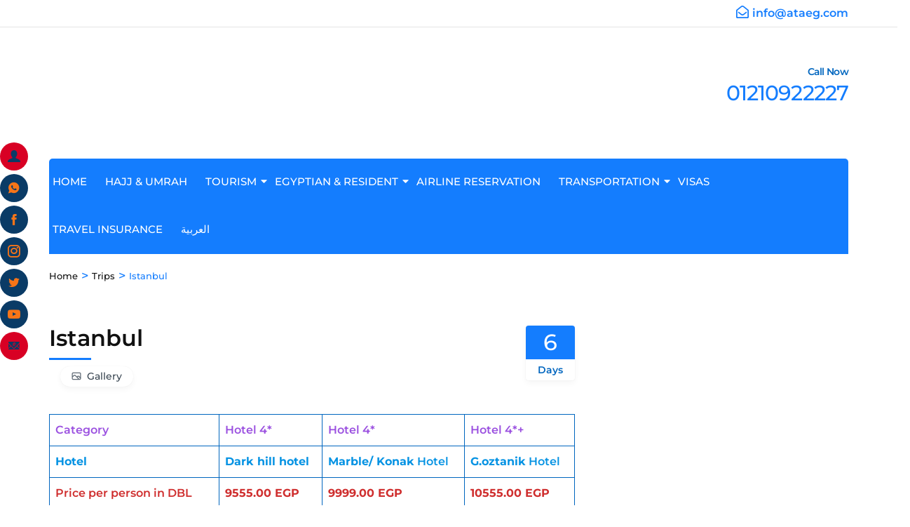

--- FILE ---
content_type: text/html; charset=UTF-8
request_url: https://ataeg.com/trip/istanbul/
body_size: 19716
content:
<!DOCTYPE html><html lang="en" prefix="og: http://ogp.me/ns# article: http://ogp.me/ns/article#"><head itemscope itemtype="https://schema.org/WebSite"><meta charset="UTF-8"><link data-optimized="2" rel="stylesheet" href="https://ataeg.com/wp-content/litespeed/css/99c724b3727e3f4ae1341b1482c31a1e.css?ver=d7cb3" /><meta name="viewport" content="width=device-width, initial-scale=1"><link rel="profile" href="http://gmpg.org/xfn/11"><title>Istanbul &#8211; Arab Travel Agency</title><meta name='robots' content='max-image-preview:large' /><link rel='dns-prefetch' href='//kit.fontawesome.com' /><link rel='dns-prefetch' href='//fonts.googleapis.com' /><link href='https://fonts.gstatic.com' crossorigin rel='preconnect' /><link rel="alternate" type="application/rss+xml" title="Arab Travel Agency &raquo; Feed" href="https://ataeg.com/feed/" /><link rel="alternate" type="application/rss+xml" title="Arab Travel Agency &raquo; Comments Feed" href="https://ataeg.com/comments/feed/" /><link rel='preload' as="style" onload="this.onload=null;this.rel='stylesheet'" id='wp-travel-engine-css' href='https://ataeg.com/wp-content/plugins/wp-travel-engine/dist/public/wte-public.css' type='text/css' media='all' /> <script type="litespeed/javascript" data-src="https://ataeg.com/wp-includes/js/jquery/jquery.min.js" id="jquery-core-js"></script> <script id="twb-global-js-extra" type="litespeed/javascript">var twb={"nonce":"a7419fa52d","ajax_url":"https:\/\/ataeg.com\/wp-admin\/admin-ajax.php","plugin_url":"https:\/\/ataeg.com\/wp-content\/plugins\/form-maker\/booster","href":"https:\/\/ataeg.com\/wp-admin\/admin.php?page=twb_form-maker"};var twb={"nonce":"a7419fa52d","ajax_url":"https:\/\/ataeg.com\/wp-admin\/admin-ajax.php","plugin_url":"https:\/\/ataeg.com\/wp-content\/plugins\/form-maker\/booster","href":"https:\/\/ataeg.com\/wp-admin\/admin.php?page=twb_form-maker"}</script> <script id="wte-prefetch-js-extra" type="litespeed/javascript">var wtePreFetch={"tripID":"7962","wpapi":{"root":"https:\/\/ataeg.com\/wp-json\/","nonce":"bf8893bbd5","versionString":"wp\/v2\/"}}</script> <script defer crossorigin="anonymous" type="text/javascript" src="https://kit.fontawesome.com/3bfbf7cb78.js" id="font-awesome-official-js"></script> <link rel="https://api.w.org/" href="https://ataeg.com/wp-json/" /><link rel="alternate" type="application/json" href="https://ataeg.com/wp-json/wp/v2/trip/7962" /><link rel="EditURI" type="application/rsd+xml" title="RSD" href="https://ataeg.com/xmlrpc.php?rsd" /><meta name="generator" content="WordPress 6.4.7" /><link rel="canonical" href="https://ataeg.com/trip/istanbul/" /><link rel='shortlink' href='https://ataeg.com/?p=7962' /><link rel="alternate" type="application/json+oembed" href="https://ataeg.com/wp-json/oembed/1.0/embed?url=https%3A%2F%2Fataeg.com%2Ftrip%2Fistanbul%2F" /><link rel="alternate" type="text/xml+oembed" href="https://ataeg.com/wp-json/oembed/1.0/embed?url=https%3A%2F%2Fataeg.com%2Ftrip%2Fistanbul%2F&#038;format=xml" /><meta property="og:title" content="Istanbul" /><meta property="og:type" content="website" /><meta property="og:image" content="https://ataeg.com/wp-content/uploads/2021/02/csm_Header-Istanbul-c-Shutterstock-2640_f8018e8bc5.jpg" /><meta property="og:url" content="https://ataeg.com/trip/istanbul/" /><meta property="og:description" content="Category Hotel 4*&nbsp; Hotel 4*&nbsp; Hotel 4*+HotelDark hill hotelMarble/ Konak HotelG.oztanik Hotel Price per person in DBL&nbsp;9555.00 EGP9999.00 EGP 10555.00 EGP Price per person in TPL9444.00 EGP 9777.00 EGP 10222.00 EGP Price per person in SGL10888.00 EGP 11888.00 EGP 13333.00 EGP Child in same room &hellip; " /><meta property="og:locale" content="en" /><meta property="og:site_name" content="Arab Travel Agency" /><meta name="twitter:card" content="summary_large_image" /><meta property="article:published_time" content="2022-01-04T12:39:29+02:00" /><meta property="article:modified_time" content="2022-01-04T16:02:41+02:00" /><meta property="article:author" content="https://ataeg.com/author/ataeg/" /><meta name="generator" content="Elementor 3.18.3; features: e_dom_optimization, e_optimized_assets_loading, additional_custom_breakpoints, block_editor_assets_optimize, e_image_loading_optimization; settings: css_print_method-external, google_font-enabled, font_display-auto"><link rel="icon" href="https://ataeg.com/wp-content/uploads/2020/11/in-ajax-150x150.png" sizes="32x32" /><link rel="icon" href="https://ataeg.com/wp-content/uploads/2020/11/in-ajax-300x300.png" sizes="192x192" /><link rel="apple-touch-icon" href="https://ataeg.com/wp-content/uploads/2020/11/in-ajax-300x300.png" /><meta name="msapplication-TileImage" content="https://ataeg.com/wp-content/uploads/2020/11/in-ajax-300x300.png" />
<noscript><style id="rocket-lazyload-nojs-css">.rll-youtube-player, [data-lazy-src]{display:none !important;}</style></noscript></head><body class="trip-template-default single single-trip postid-7962 wp-custom-logo wptravelengine_579 wptravelengine_css_v2 footer-menu-privacy tour-operator leftsidebar elementor-default elementor-kit-2765" itemscope itemtype="https://schema.org/WebPage" onclick=""><div id="page" class="site"><header class="site-header header-two" itemscope itemtype="https://schema.org/WPHeader"><div class="header-holder"><div class="header-t"><div class="container"><div class="left"></div><div class="right">
<a href="mailto:info@ataeg.com" class="email-link"><i class="fa fa-envelope-open-o"></i><span class="email">info@ataeg.com</span></a></div></div></div><div class="header-b"><div class="container"><div class="site-branding" itemscope itemtype="https://schema.org/Organization">
<a href="https://ataeg.com/" class="custom-logo-link" rel="home"><img width="400" height="107" src="data:image/svg+xml,%3Csvg%20xmlns='http://www.w3.org/2000/svg'%20viewBox='0%200%20400%20107'%3E%3C/svg%3E" class="custom-logo" alt="Arab Travel Agency" decoding="async" data-lazy-srcset="https://ataeg.com/wp-content/uploads/2020/11/cropped-admin-ajax-2-1-1.png 400w, https://ataeg.com/wp-content/uploads/2020/11/cropped-admin-ajax-2-1-1-300x80.png 300w, https://ataeg.com/wp-content/uploads/2020/11/cropped-admin-ajax-2-1-1-224x60.png 224w" data-lazy-sizes="(max-width: 400px) 100vw, 400px" data-lazy-src="https://ataeg.com/wp-content/uploads/2020/11/cropped-admin-ajax-2-1-1.png" /><noscript><img width="400" height="107" src="https://ataeg.com/wp-content/uploads/2020/11/cropped-admin-ajax-2-1-1.png" class="custom-logo" alt="Arab Travel Agency" decoding="async" srcset="https://ataeg.com/wp-content/uploads/2020/11/cropped-admin-ajax-2-1-1.png 400w, https://ataeg.com/wp-content/uploads/2020/11/cropped-admin-ajax-2-1-1-300x80.png 300w, https://ataeg.com/wp-content/uploads/2020/11/cropped-admin-ajax-2-1-1-224x60.png 224w" sizes="(max-width: 400px) 100vw, 400px" /></noscript></a><div class="text-logo"><p class="site-title" itemprop="name"><a href="https://ataeg.com/" rel="home" itemprop="url">Arab Travel Agency</a></p><p class="site-description" itemprop="description">01210922227</p></div></div><div class="right"><span class="phone-label">Call Now</span><a href="tel:01210922227" class="tel-link"><span class="phone">01210922227</span></a></div></div></div></div><div class="sticky-holder"></div><div class="nav-holder"><div class="container"><div class="holder">
<a href="https://ataeg.com/" class="home-link"><i class="fa fa-home"></i></a><div id="primary-toggle-button">MENU<i class="fa fa-bars"></i></div><nav id="site-navigation" class="main-navigation" itemscope itemtype="https://schema.org/SiteNavigationElement"><div class="menu-primary-container"><ul id="primary-menu" class="menu"><li id="menu-item-2772" class="menu-item menu-item-type-post_type menu-item-object-page menu-item-home menu-item-2772"><a href="https://ataeg.com/">Home</a></li><li id="menu-item-8326" class="menu-item menu-item-type-custom menu-item-object-custom menu-item-8326"><a href="https://ataeg.com/ar/">Hajj &#038; Umrah</a></li><li id="menu-item-2656" class="menu-item menu-item-type-post_type menu-item-object-page menu-item-has-children menu-item-2656"><a href="https://ataeg.com/tourism/">Tourism</a><ul class="sub-menu"><li id="menu-item-7142" class="menu-item menu-item-type-post_type menu-item-object-page menu-item-7142"><a href="https://ataeg.com/tourism/portuguese-pacotes/">Portuguese Pacotes</a></li><li id="menu-item-7141" class="menu-item menu-item-type-post_type menu-item-object-page menu-item-7141"><a href="https://ataeg.com/tourism/spanish-paquetes/">Spanish Paquetes</a></li><li id="menu-item-7140" class="menu-item menu-item-type-post_type menu-item-object-page menu-item-7140"><a href="https://ataeg.com/tourism/polish-pakiety/">Polish Pakiety</a></li><li id="menu-item-4059" class="menu-item menu-item-type-post_type menu-item-object-page menu-item-4059"><a href="https://ataeg.com/tourism/english-packages/">English Packages</a></li><li id="menu-item-7139" class="menu-item menu-item-type-post_type menu-item-object-page menu-item-7139"><a href="https://ataeg.com/tourism/gulf-market/">Gulf Market</a></li><li id="menu-item-2624" class="menu-item menu-item-type-post_type menu-item-object-page menu-item-2624"><a href="https://ataeg.com/tourism/medical-tourism/">Medical Tourism</a></li></ul></li><li id="menu-item-7128" class="menu-item menu-item-type-post_type menu-item-object-page menu-item-has-children menu-item-7128"><a href="https://ataeg.com/for-egyptian-and-foreigners-resident/">Egyptian &#038; Resident</a><ul class="sub-menu"><li id="menu-item-2665" class="menu-item menu-item-type-post_type menu-item-object-page menu-item-2665"><a href="https://ataeg.com/for-egyptian-and-foreigners-resident/outgoing-tourism/">Outgoing Tourism</a></li><li id="menu-item-4668" class="menu-item menu-item-type-post_type menu-item-object-page menu-item-4668"><a href="https://ataeg.com/for-egyptian-and-foreigners-resident/domestic-tourism/">Domestic Tourism</a></li></ul></li><li id="menu-item-2636" class="menu-item menu-item-type-post_type menu-item-object-page menu-item-2636"><a href="https://ataeg.com/airline-reservation/">Airline Reservation</a></li><li id="menu-item-2633" class="menu-item menu-item-type-post_type menu-item-object-page menu-item-has-children menu-item-2633"><a href="https://ataeg.com/transportation/">Transportation</a><ul class="sub-menu"><li id="menu-item-2660" class="menu-item menu-item-type-post_type menu-item-object-page menu-item-2660"><a href="https://ataeg.com/transportation/limousine/">limousine</a></li></ul></li><li id="menu-item-3724" class="menu-item menu-item-type-post_type menu-item-object-page menu-item-3724"><a href="https://ataeg.com/visa/">Visas</a></li><li id="menu-item-6825" class="menu-item menu-item-type-post_type menu-item-object-page menu-item-6825"><a href="https://ataeg.com/travel-insurance/">Travel Insurance</a></li><li id="menu-item-8308" class="menu-item menu-item-type-custom menu-item-object-custom menu-item-8308"><a href="https://ataeg.com/ar/">العربية</a></li></ul></div></nav></div></div></div></header><div class="top-bar"><div class="container"><div id="crumbs" itemscope itemtype="https://schema.org/BreadcrumbList"><span itemprop="itemListElement" itemscope itemtype="https://schema.org/ListItem"><a itemprop="item" href="https://ataeg.com"><span itemprop="name">Home</span></a><meta itemprop="position" content="1" /><span class="separator">&gt;</span></span><span itemprop="itemListElement" itemscope itemtype="https://schema.org/ListItem"><a itemprop="item" href="https://ataeg.com/trip/"><span itemprop="name">Trips</span></a><meta itemprop="position" content="2" /><span class="separator">&gt;</span></span><span class="current" itemprop="itemListElement" itemscope itemtype="https://schema.org/ListItem"><a href="https://ataeg.com/trip/istanbul/" itemprop="item"><span itemprop="name">Istanbul</span></a><meta itemprop="position" content="3" /></span></div></div></div><div id="content" class="site-content"><div class="container"><header class="page-header"></header><div class="row"><div id="wte-crumbs"></div><div id="wp-travel-trip-wrapper" class="trip-content-area"><div class="row"><div id="primary" class="content-area"><main class="site-main"><article id="post-7962" class="trip-post post-7962 trip type-trip status-publish has-post-thumbnail hentry trip_types-out-going latest_post"><header class="entry-header"><h1 class="entry-title" itemprop="name">
Istanbul</h1>
<span class="wte-title-duration">
<span class="duration">
6			</span>
<span class="days">
Days			</span>
</span></header><div class="wpte-gallery-wrapper"><div class="wpte-trip-feat-img-gallery owl-carousel single-trip-main-carousel"><div class="item" data-thumb="https://ataeg.com/wp-content/uploads/2021/02/csm_Header-Istanbul-c-Shutterstock-2640_f8018e8bc5-1024x465.jpg">
<img alt="csm_Header-Istanbul-c-Shutterstock-2640_f8018e8bc5" loading="lazy" src="data:image/svg+xml,%3Csvg%20xmlns='http://www.w3.org/2000/svg'%20viewBox='0%200%200%200'%3E%3C/svg%3E" data-lazy-src="https://ataeg.com/wp-content/uploads/2021/02/csm_Header-Istanbul-c-Shutterstock-2640_f8018e8bc5-1024x465.jpg"><noscript><img alt="csm_Header-Istanbul-c-Shutterstock-2640_f8018e8bc5" loading="lazy" src="https://ataeg.com/wp-content/uploads/2021/02/csm_Header-Istanbul-c-Shutterstock-2640_f8018e8bc5-1024x465.jpg"></noscript></div><div class="item" data-thumb="https://ataeg.com/wp-content/uploads/2021/02/csm_Header-Istanbul-c-Shutterstock-2640_f8018e8bc5-1024x465.jpg">
<img alt="csm_Header-Istanbul-c-Shutterstock-2640_f8018e8bc5" loading="lazy" src="data:image/svg+xml,%3Csvg%20xmlns='http://www.w3.org/2000/svg'%20viewBox='0%200%200%200'%3E%3C/svg%3E" data-lazy-src="https://ataeg.com/wp-content/uploads/2021/02/csm_Header-Istanbul-c-Shutterstock-2640_f8018e8bc5-1024x465.jpg"><noscript><img alt="csm_Header-Istanbul-c-Shutterstock-2640_f8018e8bc5" loading="lazy" src="https://ataeg.com/wp-content/uploads/2021/02/csm_Header-Istanbul-c-Shutterstock-2640_f8018e8bc5-1024x465.jpg"></noscript></div></div><div class="wpte-gallery-container">
<span class="wp-travel-engine-image-gal-popup">
<a
data-galtarget="#wte-image-gallary-popup-7962825365321"
data-variable="wteimageGallery825365321"
href="#wte-image-gallary-popup-7962825365321"
class="wte-trip-image-gal-popup-trigger">Gallery					</a>
</span> <script type="litespeed/javascript">jQuery(function($){$('.wte-trip-image-gal-popup-trigger').on('click',function(){jQuery.fn.fancybox&&$.fancybox.open([{"src":"https:\/\/ataeg.com\/wp-content\/uploads\/2021\/02\/csm_Header-Istanbul-c-Shutterstock-2640_f8018e8bc5-1024x465.jpg"}],{buttons:["zoom","slideShow","fullScreen","close"]})})})</script> </div></div><div class="entry-content"><div class="trip-post-content"><div class="wp-block-columns is-layout-flex wp-container-core-columns-layout-1 wp-block-columns-is-layout-flex"><div class="wp-block-column is-layout-flow wp-block-column-is-layout-flow" style="flex-basis:100%"><figure class="wp-block-table"><table><tbody><tr><td><span class="has-inline-color has-vivid-purple-color">Category</span></td><td><span class="has-inline-color has-vivid-purple-color"> Hotel 4*&nbsp; </span></td><td><span class="has-inline-color has-vivid-purple-color"> Hotel 4*&nbsp; </span></td><td><span class="has-inline-color has-vivid-purple-color"> Hotel 4*+</span></td></tr><tr><td><strong><span class="has-inline-color has-vivid-cyan-blue-color">Hotel</span></strong></td><td><strong><span class="has-inline-color has-vivid-cyan-blue-color">Dark hill hotel</span></strong></td><td><span class="has-inline-color has-vivid-cyan-blue-color"><strong>Marble/ Konak</strong> Hotel</span></td><td><span class="has-inline-color has-vivid-cyan-blue-color"><strong><strong>G.oztanik</strong></strong> Hotel </span></td></tr><tr><td><span class="has-inline-color has-vivid-red-color">Price per person in DBL&nbsp;</span></td><td><strong><span class="has-inline-color has-vivid-red-color">9555.00 EGP</span></strong></td><td><span class="has-inline-color has-vivid-red-color"><strong>9999.00 EGP </strong></span></td><td><span class="has-inline-color has-vivid-red-color"><strong>10555.00 EGP </strong></span></td></tr><tr><td><span class="has-inline-color has-vivid-cyan-blue-color">Price per person in TPL</span></td><td><span class="has-inline-color has-vivid-cyan-blue-color"><strong>9444.00 EGP </strong></span></td><td><span class="has-inline-color has-vivid-cyan-blue-color"><strong>9777.00 EGP </strong></span></td><td><strong><span class="has-inline-color has-vivid-cyan-blue-color">10222.00 EGP </span></strong></td></tr><tr><td><span class="has-inline-color has-vivid-red-color"> Price per person in SGL</span></td><td><span class="has-inline-color has-vivid-red-color"><strong>10888.00 EGP </strong></span></td><td><span class="has-inline-color has-vivid-red-color"><strong>11888.00 EGP </strong></span></td><td><span class="has-inline-color has-vivid-red-color"><strong>13333.00 EGP </strong></span></td></tr><tr><td><span class="has-inline-color has-vivid-cyan-blue-color">Child in same room with <br>extra bed age from 6 to 11</span></td><td><span class="has-inline-color has-vivid-cyan-blue-color"><strong>7888.00 EGP </strong></span></td><td><span class="has-inline-color has-vivid-cyan-blue-color"><strong>8088.00 EGP </strong></span></td><td><span class="has-inline-color has-vivid-cyan-blue-color"><strong>8388.00 EGP </strong></span></td></tr></tbody></table></figure></div></div><figure class="wp-block-table"><table><tbody><tr><td> <span class="has-inline-color has-vivid-red-color">Child in the same room <br>without extra bed age from 0 to 2 </span></td><td></td><td> <strong><span class="has-inline-color has-vivid-red-color">1888.00 EGP</span></strong></td><td></td></tr><tr><td> <span class="has-inline-color has-vivid-cyan-blue-color">Child in the same room <br>without extra bed age from 2 to 5</span></td><td></td><td> <strong><span class="has-inline-color has-vivid-cyan-blue-color">5999.00 EGP</span></strong></td><td></td></tr></tbody></table></figure></div><div class="tab-content"></div></div><footer class="entry-footer"></footer> <script type="application/ld+json">{"@context":"http:\/\/schema.org","@type":"Trip","name":"Istanbul","description":"\n\n\nCategory Hotel 4*&nbsp;  Hotel 4*&nbsp;  Hotel 4*+HotelDark hill hotelMarble\/ Konak HotelG.oztanik Hotel Price per person in DBL&nbsp;9555.00 EGP9999.00 EGP 10555.00 EGP Price per person in TPL9444.00 EGP 9777.00 EGP 10222.00 EGP  Price per person in SGL10888.00 EGP 11888.00 EGP 13333.00 EGP Child in same room with extra bed age from 6 to 117888.00 EGP 8088.00 EGP 8388.00 EGP \n\n\n\n\n\n Child in the same room without extra bed age from 0 to 2  1888.00 EGP  Child in the same room without extra bed age from 2 to 5 5999.00 EGP \n","image":"https:\/\/ataeg.com\/wp-content\/uploads\/2021\/02\/csm_Header-Istanbul-c-Shutterstock-2640_f8018e8bc5.jpg","url":"https:\/\/ataeg.com\/trip\/istanbul\/","itinerary":"","provider":{"@type":"Organization","name":"Arab Travel Agency","url":"https:\/\/ataeg.com"},"offers":{"@type":"AggregateOffer","highPrice":"","lowPrice":"","offers":{"@type":"Offer","name":"Istanbul","availability":"http:\/\/schema.org\/InStock","price":"","priceCurrency":"USD","url":"https:\/\/ataeg.com\/trip\/istanbul\/"}}}</script> </article></main><div id="wte__booking" style="display: none"><div class="wte-process-layout wte-popup-booking-wrapper"><nav class="wte-process-nav"><div class="wte-process-container"><ul class="wte-process-nav-list"><li class="wte-process-nav-item" data-target="#wte-booking-datetime">
<a href="#wte-booking-datetime" data-tab-index="0">
<span class="wte-icon">
<svg xmlns="http://www.w3.org/2000/svg" width="13" height="14" viewBox="0 0 13 14"><g id="Group_2371" data-name="Group 2371" transform="translate(0)"><rect id="Rectangle_1682" data-name="Rectangle 1682" width="13" height="3" transform="translate(0)" fill="#170d44" opacity="0.6"/><g id="Rectangle_1683" data-name="Rectangle 1683" transform="translate(0 3)" fill="none" stroke-width="1" opacity="0.6"><rect width="13" height="11" stroke="none"/><rect x="0.5" y="0.5" width="12" height="10" fill="none"/></g></g></svg>								</span>
Date &amp; Time								<span class="arrow">
<svg xmlns="http://www.w3.org/2000/svg" width="5.81" height="10.121" viewBox="0 0 5.81 10.121">
<path id="Path_23963" data-name="Path 23963" d="M3290.465,368.331l4,4-4,4" transform="translate(-3289.404 -367.271)" fill="none"  stroke-linecap="round" stroke-linejoin="round" stroke-width="1.5" opacity="0.8"/>
</svg>
</span>
</a></li><li class="wte-process-nav-item" data-target="#wte-booking-packages">
<a href="#wte-booking-packages" data-tab-index="1">
<span class="wte-icon">
<svg xmlns="http://www.w3.org/2000/svg" width="10" height="14.812" viewBox="0 0 10 14.812"><g id="Group_2254" data-name="Group 2254" transform="translate(-1072.099 -77)"><g id="Group_2416" data-name="Group 2416" transform="translate(1072.099 77)"><path id="Path_23953" data-name="Path 23953" d="M33.115,6.1h-1.6V4.317a1.055,1.055,0,0,0-1.158-.9h-2.02a1.055,1.055,0,0,0-1.158.9V6.1h-1.6a1.121,1.121,0,0,0-1.232.958v9.236a1.1211.121,0,0,0,1.232.958h.628v.594a.448.448,0,0,0,.492.383h.32a.448.448,0,0,0,.493-.383v-.594h3.67v.594a.448.448,0,0,0,.493.383h.32a.448.448,0,0,0,.493-.383v-.594h.628a1.121,1.121,00,0,1.232-.958V7.057A1.12,1.12,0,0,0,33.115,6.1Zm-5.1-1.782a.292.292,0,0,1,.32-.249h2.02a.292.292,0,0,1,.32.249V6.1h-2.66Z" transform="translate(-24.346 -3.416)"/></g></g></svg>								</span>
Package Type								<span class="arrow">
<svg xmlns="http://www.w3.org/2000/svg" width="5.81" height="10.121" viewBox="0 0 5.81 10.121">
<path id="Path_23963" data-name="Path 23963" d="M3290.465,368.331l4,4-4,4" transform="translate(-3289.404 -367.271)" fill="none"  stroke-linecap="round" stroke-linejoin="round" stroke-width="1.5" opacity="0.8"/>
</svg>
</span>
</a></li></ul></div></nav><div class="wte-process-tabs"><div id="wteProcessTabs" class="wte-process-container"><div class="wte-process-tab-item" id="wte-booking-datetime"><div class="wte-process-tab-content-wrapper"><div id="wte-booking-datetime-content"></div> <script type="text/html" id="tmpl-wte-booking-datetime"><div class="wte-process-tab-content">
		<div class="wte-booking-date-wrap">
			<div id="wte-booking-date-calendar"></div>
			<div id="wte-booking-times-content"></div>
		</div>
	</div></script> <script type="text/html" id="tmpl-wte-booking-times"><#
	var times = data.availableTimes
	var selectedTime = data.selectedTime
	var timeRange = data.timeRange
	if(Object.keys(times).length > 0) { /* iftil */
	#>
	<div class="wte-booking-times">
		<div class="wte-button-group">
		<#
		var _timeIndex = 0;
		for( var _ti in times ) { /* forvartiat */
			var _ptime = times[_ti]
			var activeClass = _ptime.from.getTime() + ':' + _ptime.to.getTime() === (timeRange && timeRange.map(t => t.get().getTime()).join(':')) ? ' checked' : '';
			var isAvailable = !_ptime.isAvailable ? 'disabled' : ''
		#>
			<button
				class="wte-check-button wte-time-select-btn{{activeClass}}"
				{{isAvailable}}
				data-package-id="{{_ptime.packages.join(',')}}"
				data-time="{{_ptime.from.getTime()}}:{{_ptime.to.getTime()}}">
				{{_ptime.formatter(_ptime.from)}} - {{{_ptime.formatter(_ptime.to)}}}
			</button>
			<# _timeIndex++; #>
		<# } /* endforvartiat */ #>
		</div>
	</div>
	<# } /* endiftil */ #></script> </div></div><div class="wte-process-tab-item" id="wte-booking-packages"><div class="wte-process-tab-content-wrapper"><div id="wte-booking-packages-content"></div> <script type="text/html" id="tmpl-wte-booking-packages"><#
	var trip = data.trip;
	var tripPackages = data.tripPackages;
	var availablePackages = data.availablePackages;
	var selectedPackageID = data.selectedPackage;
	var primaryCategory = data.primaryCategory;
	var packageCategories = data.packageCategories;
	var	travelerRecord = data.travelerRecord;
	var formatPrice = data.formatPrice;
	var groupPricings = data.groupPricings;
	var selectedPackage = tripPackages[selectedPackageID] || null
	var pricingCategories = data.pricingCategories
	#>
	<div class="wte-process-tab-content">
		<# if(availablePackages.length > 1) { /*  ifapl  */#>
			<div class="wte-button-group wte-package-type">
				<#
				for(var apindex of trip.packages_ids ) { /*  forapiap */
					var ap = availablePackages.find(function(_p) {return apindex == _p.id});
					if(!ap) continue;
					var activeClass = +ap.id === +selectedPackageID ? ' checked' : '';
					#>
					<button class="wte-check-button wte-package-select-btn{{activeClass}}" data-package-id="{{ap.id}}">{{{ap.title.rendered}}}</button>
					<#
					} /*  endforapiap */
				#>
			</div>
		<# } /*  endifapl  */#>
		<div class="wte-selected-package-description">{{{selectedPackage && selectedPackage.content.rendered}}}</div>
		<hr>
		<div class="wte-option-heading">
			<span class="text-left">Travellers</span>
			<span class="text-right">Quantity</span>
		</div>
		<div class="wte-trip-options">
			<#
			var _pcids = []
			if(Object.keys(packageCategories).length > 0 && primaryCategory && primaryCategory.id) {
				_pcids = Object.keys(packageCategories).filter(function(_id) {return _id != primaryCategory.id})
				_pcids.unshift(primaryCategory.id)
			}
			for( var pcid of _pcids ) { /*  forpcidipc */
				var pc = packageCategories[pcid]
				if( pc.price.length < 1 ) {
					continue;
				}

				var minPax = pc.minPax
				var maxPax = pc.maxPax
				var infoData = JSON.stringify({
							packageID: selectedPackageID,
							catID: pcid,
						})
				var travelerCount = travelerRecord[pcid] || 0

				var categoryPrice = pc.enabledSale ? +(pc.salePrice) : +(pc.price);
				if ( pc.enabledGroupDiscount && Object.keys(groupPricings).length > 0 && groupPricings[pcid] ) {
					var gp = groupPricings[pcid]
					for( let r of gp ) {
						if(r.to.length < 1 && +travelerCount >= +r.from) {
							categoryPrice = r.price || categoryPrice
							break;
						}
						if(+travelerCount >= +r.from && +travelerCount <= +r.to ) {
							categoryPrice = r.price
							break;
						}
					}
				}
				var ageGroup = pricingCategories && pricingCategories[pcid] && pricingCategories[pcid]['meta']['age_group'] || ''
				#>
				<div class="wte-trip-guest-wrapper{{pcid == primaryCategory.id ? ' primary-pricing-category' : ''}}">
					<div class="check-in-wrapper">
						<label>{{{pc.label}}}{{{ageGroup && ' ('+ageGroup+')' || ''}}}</label>
						<#
						if ( pc.enabledGroupDiscount && Object.keys(groupPricings).length > 0 && groupPricings[pcid] ) {
							var gp = groupPricings[pcid]
						#>
						<div class="wpte-select-options wpte-group-discount-options wte-popper">
							<button class="option-toggle">Group Discounts</button>
							<div class="wpte-select-options-wrapper">
								<ul class="options-list">
									<li class="list-heading">
										<span class="no-travelers">Number Of Travellers</span>
										<# if ( pc.pricingType === 'per-person' ) { #>
										<span class="price-per-person">Price/Person</span>
										<# } #>
										<# if ( pc.pricingType === 'per-group' ) { #>
										<span class="price-per-person">Price/Group</span>
										<# } #>
									</li>
									<#
									for( let r of gp ) {
										var travelersCount = ''
										travelersCount += r.from
										if(r.to) {
											travelersCount += ' - ' + r.to
										}else{
											travelersCount += '+'
										}
									#>
									<li>
										<span class="traveler-title">{{travelersCount}}</span>
										<span class="traveler-price">{{{formatPrice(r.price)}}}</span>
									</li>
									<# } #>
								</ul>
							</div>
						</div>
							<#
						}
						#>
					</div>
					<div class="select-wrapper">
						<div class="amount-per-person">
							<# if(pc.enabledSale) { /*  ifpcespcid  */#>
								<span class="regular-price"><del>{{{formatPrice(pc.price)}}}</del></span>
								<span class="offer-price">{{{formatPrice(categoryPrice)}}}</span>
							<# } else { #>
								<span class="offer-price">{{{formatPrice(categoryPrice)}}}</span>
							<# } /*  endifpcespcid  */#>
							<# if ( pc.pricingType === 'per-person' ) { #>
							<span class="per-text">/ person</span>
							<# } #>
							<# if ( pc.pricingType === 'per-group' ) { #>
							<span class="per-text">/ group</span>
							<# } #>
						</div>
						<div class="wte-qty-number wte-booking-pc-counter" data-info='{{infoData}}'>
							<button class="prev wte-down" {{travelerCount > 0 ? '' : 'disabled' }}>
								<svg xmlns="http://www.w3.org/2000/svg" width="14" height="2" viewBox="0 0 14 2">
									<path id="Path_23951" data-name="Path 23951" d="M0,0H12" transform="translate(1 1)" fill="none" stroke="#170d44" stroke-linecap="round" stroke-width="2" opacity="0.5"/>
								</svg>
							</button>
							<input type="text" value="{{travelerCount}}" readonly />
							<button class="next wte-up" {{travelerCount < +maxPax || maxPax == '' ? '' : 'disabled' }}>
								<svg xmlns="http://www.w3.org/2000/svg" width="14" height="14" viewBox="0 0 14 14">
									<g id="Group_2263" data-name="Group 2263" transform="translate(-78 -14)" opacity="0.5">
										<line id="Line_2" data-name="Line 2" x2="12" transform="translate(79 21)" fill="none" stroke="#170d44" stroke-linecap="round" stroke-width="2"/>
										<line id="Line_3" data-name="Line 3" x2="12" transform="translate(84.999 15) rotate(90)" fill="none" stroke="#170d44" stroke-linecap="round" stroke-width="2"/>
									</g>
								</svg>
							</button>
						</div>
					</div>
				</div>
				<#
			} /* endforpcidipc */
			#>
		</div>
	</div></script> </div></div><div class="wte-process-tab-controller">
<button type="button" id="wteProcessPrev" class="wte-process-btn wte-process-btn-prev" data-step="-1" style="display:none">
<svg xmlns="http://www.w3.org/2000/svg" width="5.811" height="10.121" viewBox="0 0 5.811 10.121">
<path id="Path_23952" data-name="Path 23952" d="M3294.464,368.331l-4,4,4,4" transform="translate(-3289.714 -367.271)" fill="none" stroke="#147dfe" stroke-linecap="round" stroke-linejoin="round" stroke-width="1.5"/>
</svg>
Back					</button>
<button type="button" id="wteProcessNext" disabled data-step="1" class="wte-process-btn wte-process-btn-next" data-label-default="Continue" data-label-checkout="Proceed to checkout">Continue</button></div></div></div><aside class="wte-popup-sidebar"><div class="wte-booking-summary"><div id="wte-booking-summary"></div> <script id="tmpl-wte-booking-summary" type="text/html"><#
var trip = data.trip;
var tripPackages = data.tripPackages;
var selectedDate = data.selectedDate;
var selectedTime = data.selectedTime;
var selectedPackage = data.selectedPackage;
var travelerRecord = data.travelerRecord;
var packageCategories = data.packageCategories;
var formatPrice = data.formatPrice;
console.log(formatPrice);
var groupPricings = data.groupPricings;
var cartTotal = data.cartTotal || {}
cartTotal = Object.values(cartTotal).length < 1 ? 0 : Object.values(cartTotal).reduce((acc, current) => +acc + +current )
#>
	<h5 class="wte-booking-block-title">Booking Summary</h5>
	<h2 class="wte-booking-trip-title">{{{trip.title.rendered}}}</h2>
	<div class="wte-booking-dates">
	<# if(selectedDate.get()) { /*  ifsd  */#>
		<p class="wte-booking-starting-date"><strong>Starting Date:</strong> {{{selectedTime.get() ? selectedTime.format(null, true) : selectedDate.format()}}}</p>
	<# } /*  endifsd  */#>
	<# if(selectedTime.get() && false ) { /*  ifsd  */#>
		<p class="wte-booking-starting-time"><strong>Starting Time:</strong> {{selectedTime.format(null, true)}}</p>
	<# } /*  endifsd  */#>
	</div>
	<div class="wte-booking-summary-info">
		<#
		if(selectedPackage) { /*  iftpsp */
		#>
		<h5 class="wte-booking-summary-info-title">
		Package: {{{tripPackages[ selectedPackage ].title.rendered}}}		</h5>
		<#
		} /*  endiftpsp */;
		#>
		<div class="wte-booking-trip-info">
			<# if(Object.values(travelerRecord).length > 0 ) { /* ifovtr */#>
			<div class="wte-booking-details">
				<h6 class="wte-booking-details-title">Travellers</h6>
				<ul>
					<# for( var cid in travelerRecord ) {
						var count = !! travelerRecord[cid] ? travelerRecord[cid] : 0
						if(count < 1 ){
							continue;
						}
						var pc = packageCategories[cid]
						var price = pc.enabledSale ? pc.salePrice : pc.price
						if ( pc.enabledGroupDiscount && Object.keys(groupPricings).length > 0 && groupPricings[cid] ) {
							var gp = groupPricings[cid]
							for( let r of gp ) { /* Group Pricing check discount */
								if(r.to.length < 1 ) {
									price = r.price || price
									break;
								}
								if(+count >= +r.from && +count <= +r.to ) {
									price = r.price
									break;
								}
							}
						}
					#>
					<li>
						<label><strong>{{count}} {{{packageCategories[cid].label}}}</strong> <span class="qty">({{{formatPrice(price)}}}/{{pc.pricingType === 'per-group' ? "group" : "person"}})</span></label>
						<div class="amount-figure"><strong>{{{formatPrice( ( pc.pricingType === 'per-group' ? +price : +count * +price ) )}}}</strong></div>
					</li>
					<# } #>
				</ul>
			</div>
			<# } /* endifovtr */ #>
					</div>
		<div class="total-amount">
			<p class="price"><span class="total-text">Total :</span> {{{formatPrice(cartTotal)}}}</p>
		</div>
	</div></script> </div></aside></div></div><div class="wte_enquiry_contact_form-wrap" id="wte_enquiry_form_scroll_wrapper"><form name="wte_enquiry_contact_form" action="#" method="post" id="wte_enquiry_contact_form" class="wte_enquiry_contact_form"><h2 class="enquiry-form-title">You can send your enquiry via the form below.</h2>
<input type="hidden" id="package_name" name="package_name" value="Istanbul"  class="" ><input type="hidden" id="package_id" name="package_id" value="7962"  class="" ><div class="row-repeater package-name-holder wp-travel-engine-info-field">
<label class="" for="package_label">Trip name:
<span class="required">*</span>
</label>
<span class="wp-travel-engine-info" id="package_label">Istanbul</span></div><input type="hidden" id="redirect-url" name="redirect-url" value="https://ataeg.com/enquiry-thankyou-page/"  class="" ><div class="row-repeater name-holder">
<label class="" for="enquiry_name">Your name:
<span class="required">*</span>
</label>
<input type="text" id="enquiry_name" name="enquiry_name" value=""  required="1"  maxlength="50"  type="alphanum"  class="input"  placeholder="Enter Your Name *" ></div><div class="row-repeater email-holder">
<label class="" for="enquiry_email">Your email:
<span class="required">*</span>
</label>
<input type="email" id="enquiry_email" name="enquiry_email" value=""  required="1"  class="input"  placeholder="Enter Your Email *" ></div><div class="row-repeater country-holder">
<label class="" for="enquiry_country">Country
<span class="required">*</span>
</label>
<select id="enquiry_country" name="enquiry_country" class="wc-enhanced-select" required="1" ><option  value="" selected>Choose a country*</option><option  value="Afghanistan" >Afghanistan</option><option  value="Åland Islands" >Åland Islands</option><option  value="Albania" >Albania</option><option  value="Algeria" >Algeria</option><option  value="American Samoa" >American Samoa</option><option  value="Andorra" >Andorra</option><option  value="Angola" >Angola</option><option  value="Anguilla" >Anguilla</option><option  value="Antarctica" >Antarctica</option><option  value="Antigua and Barbuda" >Antigua and Barbuda</option><option  value="Argentina" >Argentina</option><option  value="Armenia" >Armenia</option><option  value="Aruba" >Aruba</option><option  value="Australia" >Australia</option><option  value="Austria" >Austria</option><option  value="Azerbaijan" >Azerbaijan</option><option  value="Bahamas" >Bahamas</option><option  value="Bahrain" >Bahrain</option><option  value="Bangladesh" >Bangladesh</option><option  value="Barbados" >Barbados</option><option  value="Belarus" >Belarus</option><option  value="Belgium" >Belgium</option><option  value="Belau" >Belau</option><option  value="Belize" >Belize</option><option  value="Benin" >Benin</option><option  value="Bermuda" >Bermuda</option><option  value="Bhutan" >Bhutan</option><option  value="Bolivia" >Bolivia</option><option  value="Bonaire, Saint Eustatius and Saba" >Bonaire, Saint Eustatius and Saba</option><option  value="Bosnia and Herzegovina" >Bosnia and Herzegovina</option><option  value="Botswana" >Botswana</option><option  value="Bouvet Island" >Bouvet Island</option><option  value="Brazil" >Brazil</option><option  value="British Indian Ocean Territory" >British Indian Ocean Territory</option><option  value="Brunei" >Brunei</option><option  value="Bulgaria" >Bulgaria</option><option  value="Burkina Faso" >Burkina Faso</option><option  value="Burundi" >Burundi</option><option  value="Cambodia" >Cambodia</option><option  value="Cameroon" >Cameroon</option><option  value="Canada" >Canada</option><option  value="Cape Verde" >Cape Verde</option><option  value="Cayman Islands" >Cayman Islands</option><option  value="Central African Republic" >Central African Republic</option><option  value="Chad" >Chad</option><option  value="Chile" >Chile</option><option  value="China" >China</option><option  value="Christmas Island" >Christmas Island</option><option  value="Cocos (Keeling) Islands" >Cocos (Keeling) Islands</option><option  value="Colombia" >Colombia</option><option  value="Comoros" >Comoros</option><option  value="Congo (Brazzaville)" >Congo (Brazzaville)</option><option  value="Congo (Kinshasa)" >Congo (Kinshasa)</option><option  value="Cook Islands" >Cook Islands</option><option  value="Costa Rica" >Costa Rica</option><option  value="Croatia" >Croatia</option><option  value="Cuba" >Cuba</option><option  value="Cura&ccedil;ao" >Cura&ccedil;ao</option><option  value="Cyprus" >Cyprus</option><option  value="Czech Republic" >Czech Republic</option><option  value="Denmark" >Denmark</option><option  value="Djibouti" >Djibouti</option><option  value="Dominica" >Dominica</option><option  value="Dominican Republic" >Dominican Republic</option><option  value="Ecuador" >Ecuador</option><option  value="Egypt" >Egypt</option><option  value="El Salvador" >El Salvador</option><option  value="Equatorial Guinea" >Equatorial Guinea</option><option  value="Eritrea" >Eritrea</option><option  value="Estonia" >Estonia</option><option  value="Ethiopia" >Ethiopia</option><option  value="Falkland Islands" >Falkland Islands</option><option  value="Faroe Islands" >Faroe Islands</option><option  value="Fiji" >Fiji</option><option  value="Finland" >Finland</option><option  value="France" >France</option><option  value="French Guiana" >French Guiana</option><option  value="French Polynesia" >French Polynesia</option><option  value="French Southern Territories" >French Southern Territories</option><option  value="Gabon" >Gabon</option><option  value="Gambia" >Gambia</option><option  value="Georgia" >Georgia</option><option  value="Germany" >Germany</option><option  value="Ghana" >Ghana</option><option  value="Gibraltar" >Gibraltar</option><option  value="Greece" >Greece</option><option  value="Greenland" >Greenland</option><option  value="Grenada" >Grenada</option><option  value="Guadeloupe" >Guadeloupe</option><option  value="Guam" >Guam</option><option  value="Guatemala" >Guatemala</option><option  value="Guernsey" >Guernsey</option><option  value="Guinea" >Guinea</option><option  value="Guinea-Bissau" >Guinea-Bissau</option><option  value="Guyana" >Guyana</option><option  value="Haiti" >Haiti</option><option  value="Heard Island and McDonald Islands" >Heard Island and McDonald Islands</option><option  value="Honduras" >Honduras</option><option  value="Hong Kong" >Hong Kong</option><option  value="Hungary" >Hungary</option><option  value="Iceland" >Iceland</option><option  value="India" >India</option><option  value="Indonesia" >Indonesia</option><option  value="Iran" >Iran</option><option  value="Iraq" >Iraq</option><option  value="Ireland" >Ireland</option><option  value="Isle of Man" >Isle of Man</option><option  value="Israel" >Israel</option><option  value="Italy" >Italy</option><option  value="Ivory Coast" >Ivory Coast</option><option  value="Jamaica" >Jamaica</option><option  value="Japan" >Japan</option><option  value="Jersey" >Jersey</option><option  value="Jordan" >Jordan</option><option  value="Kazakhstan" >Kazakhstan</option><option  value="Kenya" >Kenya</option><option  value="Kiribati" >Kiribati</option><option  value="Kuwait" >Kuwait</option><option  value="Kyrgyzstan" >Kyrgyzstan</option><option  value="Laos" >Laos</option><option  value="Latvia" >Latvia</option><option  value="Lebanon" >Lebanon</option><option  value="Lesotho" >Lesotho</option><option  value="Liberia" >Liberia</option><option  value="Libya" >Libya</option><option  value="Liechtenstein" >Liechtenstein</option><option  value="Lithuania" >Lithuania</option><option  value="Luxembourg" >Luxembourg</option><option  value="Macao" >Macao</option><option  value="North Macedonia" >North Macedonia</option><option  value="Madagascar" >Madagascar</option><option  value="Malawi" >Malawi</option><option  value="Malaysia" >Malaysia</option><option  value="Maldives" >Maldives</option><option  value="Mali" >Mali</option><option  value="Malta" >Malta</option><option  value="Marshall Islands" >Marshall Islands</option><option  value="Martinique" >Martinique</option><option  value="Mauritania" >Mauritania</option><option  value="Mauritius" >Mauritius</option><option  value="Mayotte" >Mayotte</option><option  value="Mexico" >Mexico</option><option  value="Micronesia" >Micronesia</option><option  value="Moldova" >Moldova</option><option  value="Monaco" >Monaco</option><option  value="Mongolia" >Mongolia</option><option  value="Montenegro" >Montenegro</option><option  value="Montserrat" >Montserrat</option><option  value="Morocco" >Morocco</option><option  value="Mozambique" >Mozambique</option><option  value="Myanmar" >Myanmar</option><option  value="Namibia" >Namibia</option><option  value="Nauru" >Nauru</option><option  value="Nepal" >Nepal</option><option  value="Netherlands" >Netherlands</option><option  value="New Caledonia" >New Caledonia</option><option  value="New Zealand" >New Zealand</option><option  value="Nicaragua" >Nicaragua</option><option  value="Niger" >Niger</option><option  value="Nigeria" >Nigeria</option><option  value="Niue" >Niue</option><option  value="Norfolk Island" >Norfolk Island</option><option  value="Northern Mariana Islands" >Northern Mariana Islands</option><option  value="North Korea" >North Korea</option><option  value="Norway" >Norway</option><option  value="Oman" >Oman</option><option  value="Pakistan" >Pakistan</option><option  value="Palestinian Territory" >Palestinian Territory</option><option  value="Panama" >Panama</option><option  value="Papua New Guinea" >Papua New Guinea</option><option  value="Paraguay" >Paraguay</option><option  value="Peru" >Peru</option><option  value="Philippines" >Philippines</option><option  value="Pitcairn" >Pitcairn</option><option  value="Poland" >Poland</option><option  value="Portugal" >Portugal</option><option  value="Puerto Rico" >Puerto Rico</option><option  value="Qatar" >Qatar</option><option  value="Reunion" >Reunion</option><option  value="Romania" >Romania</option><option  value="Russia" >Russia</option><option  value="Rwanda" >Rwanda</option><option  value="Saint Barth&eacute;lemy" >Saint Barth&eacute;lemy</option><option  value="Saint Helena" >Saint Helena</option><option  value="Saint Kitts and Nevis" >Saint Kitts and Nevis</option><option  value="Saint Lucia" >Saint Lucia</option><option  value="Saint Martin (French part)" >Saint Martin (French part)</option><option  value="Saint Martin (Dutch part)" >Saint Martin (Dutch part)</option><option  value="Saint Pierre and Miquelon" >Saint Pierre and Miquelon</option><option  value="Saint Vincent and the Grenadines" >Saint Vincent and the Grenadines</option><option  value="San Marino" >San Marino</option><option  value="S&atilde;o Tom&eacute; and Pr&iacute;ncipe" >S&atilde;o Tom&eacute; and Pr&iacute;ncipe</option><option  value="Saudi Arabia" >Saudi Arabia</option><option  value="Senegal" >Senegal</option><option  value="Serbia" >Serbia</option><option  value="Seychelles" >Seychelles</option><option  value="Sierra Leone" >Sierra Leone</option><option  value="Singapore" >Singapore</option><option  value="Slovakia" >Slovakia</option><option  value="Slovenia" >Slovenia</option><option  value="Solomon Islands" >Solomon Islands</option><option  value="Somalia" >Somalia</option><option  value="South Africa" >South Africa</option><option  value="South Georgia/Sandwich Islands" >South Georgia/Sandwich Islands</option><option  value="South Korea" >South Korea</option><option  value="South Sudan" >South Sudan</option><option  value="Spain" >Spain</option><option  value="Sri Lanka" >Sri Lanka</option><option  value="Sudan" >Sudan</option><option  value="Suriname" >Suriname</option><option  value="Svalbard and Jan Mayen" >Svalbard and Jan Mayen</option><option  value="Swaziland" >Swaziland</option><option  value="Sweden" >Sweden</option><option  value="Switzerland" >Switzerland</option><option  value="Syria" >Syria</option><option  value="Taiwan" >Taiwan</option><option  value="Tajikistan" >Tajikistan</option><option  value="Tanzania" >Tanzania</option><option  value="Thailand" >Thailand</option><option  value="Timor-Leste" >Timor-Leste</option><option  value="Togo" >Togo</option><option  value="Tokelau" >Tokelau</option><option  value="Tonga" >Tonga</option><option  value="Trinidad and Tobago" >Trinidad and Tobago</option><option  value="Tunisia" >Tunisia</option><option  value="Turkey" >Turkey</option><option  value="Turkmenistan" >Turkmenistan</option><option  value="Turks and Caicos Islands" >Turks and Caicos Islands</option><option  value="Tuvalu" >Tuvalu</option><option  value="Uganda" >Uganda</option><option  value="Ukraine" >Ukraine</option><option  value="United Arab Emirates" >United Arab Emirates</option><option  value="United Kingdom (UK)" >United Kingdom (UK)</option><option  value="United States (US)" >United States (US)</option><option  value="United States (US) Minor Outlying Islands" >United States (US) Minor Outlying Islands</option><option  value="Uruguay" >Uruguay</option><option  value="Uzbekistan" >Uzbekistan</option><option  value="Vanuatu" >Vanuatu</option><option  value="Vatican" >Vatican</option><option  value="Venezuela" >Venezuela</option><option  value="Vietnam" >Vietnam</option><option  value="Virgin Islands (British)" >Virgin Islands (British)</option><option  value="Virgin Islands (US)" >Virgin Islands (US)</option><option  value="Wallis and Futuna" >Wallis and Futuna</option><option  value="Western Sahara" >Western Sahara</option><option  value="Samoa" >Samoa</option><option  value="Yemen" >Yemen</option><option  value="Zambia" >Zambia</option><option  value="Zimbabwe" >Zimbabwe</option></select></div><div class="row-repeater contact">
<label class="" for="enquiry_contact">Contact number:
<span class="required">*</span>
</label>
<input type="text" id="enquiry_contact" name="enquiry_contact" value=""  required="1"  maxlength="50"  type="alphanum"  class="input"  placeholder="Enter Your Contact Number*" ></div><div class="row-repeater adult">
<label class="" for="enquiry_adult">No. of Adults
<span class="required">*</span>
</label>
<input type="number" id="enquiry_adult" name="enquiry_adult" value=""  required="1"  maxlength="50"  min="1"  class="input"  placeholder="Enter Number of Adults*" ></div><div class="row-repeater children">
<label class="" for="enquiry_children">No. of children
</label>
<input type="number" id="enquiry_children" name="enquiry_children" value=""  class="input"  placeholder="Enter Number of Children" ></div><div class="row-repeater subject-holder">
<label class="" for="enquiry_subject">Enquiry Subject:
<span class="required">*</span>
</label>
<input type="text" id="enquiry_subject" name="enquiry_subject" value=""  required="1"  maxlength="50"  type="alphanum"  class="input"  placeholder="Enquiry Subject" ></div><div class="row-repeater confirm-msg">
<label class="" for="enquiry_message">Your Message
<span class="required">*</span>
</label><textarea id="enquiry_message" name="enquiry_message" data-parsley-required="1"  rows="7"  cols="30"  placeholder="Enter Your message*" ></textarea></div><div class="row-form confirm-holder">
<label class="" for="enquiry_confirmation">
</label><div class="wpte-bf-checkbox-wrap wpte-checkbox-wrap">
<input type="checkbox" name="enquiry_confirmation[]" value="on" id="enquiry_confirmation" required="1"  required="1">
<label for="enquiry_confirmation">
By contacting us, you agree to our privacy policy  <a class="privacy-policy-link" href="https://ataeg.com/privacy-policy/" rel="privacy-policy">Privacy Policy</a>.
</label></div><div id="error_container-enquiry_confirmation"></div></div><input type="hidden" id="nonce" name="nonce" value="1feaba2af9" /><input type="hidden" name="_wp_http_referer" value="/trip/istanbul/" />					<input type="hidden" name="action" value="wte_enquiry_send_mail">
<input type="submit" class="enquiry-submit" name="enquiry_submit_button" id="enquiry_submit_button" value="Send Email"><div class="row-repeater confirm-msg">
<span class="success-msg"></span>
<span class="failed-msg"></span></div></form></div></div><div id="secondary" class="widget-area"></div></div></div></div></div></div><footer id="colophon" class="site-footer" itemscope itemtype="https://schema.org/WPFooter"><div class="container"><div class="footer-t"><div class="row"><div class="column"><section id="text-2" class="widget widget_text"><h2 class="widget-title">Contact Info</h2><div class="textwidget"><p>Phone: +201210922227<br />
Email: info@ataeg.com</p></div></section><section id="media_image-5" class="widget widget_media_image"><img width="130" height="84" src="data:image/svg+xml,%3Csvg%20xmlns='http://www.w3.org/2000/svg'%20viewBox='0%200%20130%2084'%3E%3C/svg%3E" class="image wp-image-8371  attachment-full size-full" alt="" style="max-width: 100%; height: auto;" decoding="async" data-lazy-srcset="https://ataeg.com/wp-content/uploads/2023/10/IATA_logo-1-e1606575686770.png 130w, https://ataeg.com/wp-content/uploads/2023/10/IATA_logo-1-e1606575686770-93x60.png 93w" data-lazy-sizes="(max-width: 130px) 100vw, 130px" data-lazy-src="https://ataeg.com/wp-content/uploads/2023/10/IATA_logo-1-e1606575686770.png" /><noscript><img width="130" height="84" src="https://ataeg.com/wp-content/uploads/2023/10/IATA_logo-1-e1606575686770.png" class="image wp-image-8371  attachment-full size-full" alt="" style="max-width: 100%; height: auto;" decoding="async" srcset="https://ataeg.com/wp-content/uploads/2023/10/IATA_logo-1-e1606575686770.png 130w, https://ataeg.com/wp-content/uploads/2023/10/IATA_logo-1-e1606575686770-93x60.png 93w" sizes="(max-width: 130px) 100vw, 130px" /></noscript></section></div><div class="column"><section id="text-5" class="widget widget_text"><h2 class="widget-title">Cairo Head Office:</h2><div class="textwidget"><p>Address:<br />
12 Al Mosheer Ahmed Ismaail Square 1160, Sheraton El Nozha, Cairo Governorate, Egypt Po Box 11799</p></div></section><section id="media_image-7" class="widget widget_media_image"><img width="293" height="60" src="data:image/svg+xml,%3Csvg%20xmlns='http://www.w3.org/2000/svg'%20viewBox='0%200%20293%2060'%3E%3C/svg%3E" class="image wp-image-8370  attachment-full size-full" alt="" style="max-width: 100%; height: auto;" decoding="async" data-lazy-src="https://ataeg.com/wp-content/uploads/2023/10/asta-logo-1-e1606575849196.png" /><noscript><img width="293" height="60" src="https://ataeg.com/wp-content/uploads/2023/10/asta-logo-1-e1606575849196.png" class="image wp-image-8370  attachment-full size-full" alt="" style="max-width: 100%; height: auto;" decoding="async" /></noscript></section></div><div class="column"><section id="text-4" class="widget widget_text"><h2 class="widget-title">Alexandria Branch:</h2><div class="textwidget"><p>Address:<br />
53 Amanuel street , in front of zahran mall Semouha , Alexandria</p></div></section><section id="media_image-13" class="widget widget_media_image"><img loading="lazy" width="200" height="118" src="data:image/svg+xml,%3Csvg%20xmlns='http://www.w3.org/2000/svg'%20viewBox='0%200%20200%20118'%3E%3C/svg%3E" class="image wp-image-7090  attachment-full size-full" alt="" style="max-width: 100%; height: auto;" decoding="async" data-lazy-srcset="https://ataeg.com/wp-content/uploads/2021/09/6.png 200w, https://ataeg.com/wp-content/uploads/2021/09/6-18x12.png 18w, https://ataeg.com/wp-content/uploads/2021/09/6-102x60.png 102w" data-lazy-sizes="(max-width: 200px) 100vw, 200px" data-lazy-src="https://ataeg.com/wp-content/uploads/2021/09/6.png" /><noscript><img loading="lazy" width="200" height="118" src="https://ataeg.com/wp-content/uploads/2021/09/6.png" class="image wp-image-7090  attachment-full size-full" alt="" style="max-width: 100%; height: auto;" decoding="async" srcset="https://ataeg.com/wp-content/uploads/2021/09/6.png 200w, https://ataeg.com/wp-content/uploads/2021/09/6-18x12.png 18w, https://ataeg.com/wp-content/uploads/2021/09/6-102x60.png 102w" sizes="(max-width: 200px) 100vw, 200px" /></noscript></section></div><div class="column"><section id="text-6" class="widget widget_text"><h2 class="widget-title">Branches</h2><div class="textwidget"><p>Hurghada Branch<br />
<strong>Luxor Branch<br />
Aswan Branch<br />
Sharm El Sheikh Branch<br />
</strong>For Reservation Please call +<strong>201030366661</strong></p></div></section><section id="media_image-11" class="widget widget_media_image"><a href="https://cairo-bus.com"><picture loading="lazy" class="image wp-image-8363  attachment-thumbnail size-thumbnail" style="max-width: 100%; height: auto;" decoding="async">
<source type="image/webp" data-lazy-srcset="https://ataeg.com/wp-content/uploads/2023/10/result-31-150x150.jpg.webp" srcset="data:image/svg+xml,%3Csvg%20xmlns=&#039;http://www.w3.org/2000/svg&#039;%20viewBox=&#039;0%200%20150%20150&#039;%3E%3C/svg%3E" data-lazy-sizes="(max-width: 150px) 100vw, 150px"/>
<img loading="lazy" width="150" height="150" src="data:image/svg+xml,%3Csvg%20xmlns=&#039;http://www.w3.org/2000/svg&#039;%20viewBox=&#039;0%200%20150%20150&#039;%3E%3C/svg%3E" alt="" decoding="async" data-lazy-srcset="https://ataeg.com/wp-content/uploads/2023/10/result-31-150x150.jpg.webp 150w, https://ataeg.com/wp-content/uploads/2023/10/result-31-300x300.jpg.webp 300w" data-lazy-sizes="(max-width: 150px) 100vw, 150px" data-lazy-src="https://ataeg.com/wp-content/uploads/2023/10/result-31-150x150.jpg"/>
</picture>
<noscript><picture loading="lazy" class="image wp-image-8363  attachment-thumbnail size-thumbnail" style="max-width: 100%; height: auto;" decoding="async">
<source type="image/webp" srcset="https://ataeg.com/wp-content/uploads/2023/10/result-31-150x150.jpg.webp" sizes="(max-width: 150px) 100vw, 150px"/>
<img loading="lazy" width="150" height="150" src="https://ataeg.com/wp-content/uploads/2023/10/result-31-150x150.jpg.webp" alt="" decoding="async" srcset="https://ataeg.com/wp-content/uploads/2023/10/result-31-150x150.jpg.webp 150w, https://ataeg.com/wp-content/uploads/2023/10/result-31-300x300.jpg.webp 300w" sizes="(max-width: 150px) 100vw, 150px"/>
</picture>
</noscript></a></section></div></div></div><div class="footer-b"><div class="site-info">
<span class="copyright">© Copyright 2020  Arab Travel Agency.</span></div>
<a class="privacy-policy-link" href="https://ataeg.com/privacy-policy/" rel="privacy-policy">Privacy Policy</a><nav class="footer-navigation"><div class="menu-footer-container"><ul id="footer-menu" class="menu"><li id="menu-item-2808" class="menu-item menu-item-type-post_type menu-item-object-page menu-item-home menu-item-2808"><a href="https://ataeg.com/">Home</a></li><li id="menu-item-2732" class="menu-item menu-item-type-post_type menu-item-object-page menu-item-2732"><a href="https://ataeg.com/about-us/">About Us</a></li><li id="menu-item-2733" class="menu-item menu-item-type-post_type menu-item-object-page menu-item-2733"><a href="https://ataeg.com/contact-us/">Contact Us</a></li><li id="menu-item-3263" class="menu-item menu-item-type-post_type menu-item-object-page menu-item-3263"><a href="https://ataeg.com/our-team/">Our Team</a></li><li id="menu-item-4259" class="menu-item menu-item-type-post_type menu-item-object-page menu-item-4259"><a href="https://ataeg.com/media/">Media</a></li><li id="menu-item-4455" class="menu-item menu-item-type-post_type menu-item-object-page menu-item-privacy-policy menu-item-4455"><a rel="privacy-policy" href="https://ataeg.com/privacy-policy/">Privacy Policy</a></li></ul></div></nav></div></div></footer><div id="rara-top"><i class="fa fa-angle-up"></i></div></div><div class="sfm-floating-menu middle-left sfm-round vertical"><div class="sfm-button sfm-1643025445751"><div class="sfm-tool-tip"><a target="_blank" href="https://ataeg.com/user-dashboard/">login</a></div>
<a class="sfm-shape-button" target="_blank" href="https://ataeg.com/user-dashboard/"><i class="icofont-user-alt-3"></i></a></div><div class="sfm-button sfm-61ee91e3161a3"><div class="sfm-tool-tip"><a target="_blank" href="https://api.whatsapp.com/send?phone=0020210922227">WhatsApp</a></div>
<a class="sfm-shape-button" target="_blank" href="https://api.whatsapp.com/send?phone=0020210922227"><i class="icofont-whatsapp"></i></a></div><div class="sfm-button sfm-1643025745580"><div class="sfm-tool-tip"><a target="_blank" href="https://www.facebook.com/profile.php?id=100077922129898">Facebook</a></div>
<a class="sfm-shape-button" target="_blank" href="https://www.facebook.com/profile.php?id=100077922129898"><i class="icofont-facebook"></i></a></div><div class="sfm-button sfm-1643034221662"><div class="sfm-tool-tip"><a target="_blank" href="https://www.instagram.com/arabtravelagencyegypt/">instagram</a></div>
<a class="sfm-shape-button" target="_blank" href="https://www.instagram.com/arabtravelagencyegypt/"><i class="icofont-instagram"></i></a></div><div class="sfm-button sfm-1643035373841"><div class="sfm-tool-tip"><a target="_blank" href="https://twitter.com/">twitter</a></div>
<a class="sfm-shape-button" target="_blank" href="https://twitter.com/"><i class="icofont-twitter"></i></a></div><div class="sfm-button sfm-1643035000865"><div class="sfm-tool-tip"><a target="_blank" href="https://www.youtube.com/channel/UCVkHy-yG9hganRwo3TuL79g">youtube</a></div>
<a class="sfm-shape-button" target="_blank" href="https://www.youtube.com/channel/UCVkHy-yG9hganRwo3TuL79g"><i class="icofont-youtube-play"></i></a></div><div class="sfm-button sfm-1643035165813"><div class="sfm-tool-tip"><a target="_blank" href="mailto:info@etaeg.com">send us mail</a></div>
<a class="sfm-shape-button" target="_blank" href="mailto:info@etaeg.com"><i class="icofont-email"></i></a></div></div> <script id="lodash-js-after" type="litespeed/javascript">window.lodash=_.noConflict()</script> <script id="wp-travel-engine-js-extra" type="litespeed/javascript">var wteL10n={"version":"5.7.9","baseCurrency":"USD","baseCurrencySymbol":"$","currency":"USD","currencySymbol":"$","home_url":"https:\/\/ataeg.com","_nonces":{"addtocart":"c989d1492b","downloadSystemInfo":"07fd548769"},"wpapi":{"root":"https:\/\/ataeg.com\/wp-json\/","nonce":"bf8893bbd5","versionString":"wp\/v2\/"},"wpxhr":{"root":"https:\/\/ataeg.com\/wp-admin\/admin-ajax.php","nonce":"4a15ae47cc"},"format":{"number":{"decimal":"0","decimalSeparator":".","thousandSeparator":","},"price":"%CURRENCY_SYMBOL%%FORMATED_AMOUNT%","date":"F j, Y","time":"g:i a","datetime":{"date":"F j, Y","time":"g:i a","GMTOffset":"+02:00","timezone":"Africa\/Cairo"}},"extensions":[],"locale":"en","l10n":{"invalidCartTraveler":"No. of Travellers' should be at least %s","availableSeatsExceed":"The number of pax can not exceed more than %s","invalidCartExtraReq":"%s selection is essential. Please specify a number.","invalidCartExtra":"Extra Services marked with * is essential. Please specify a number.","checkout.submitButtonText":"Book Now","checkout.bookingSummary":"Booking Summary","checkout.totalPayable":"Total Payable Now"},"layout":{"showFeaturedTripsOnTop":!0},"tripID":"7962","tripVersion":"2.0.0","legacy":""};var wte_currency_vars={"code_or_symbol":"code"};var WTEAjaxData={"ajaxurl":"https:\/\/ataeg.com\/wp-admin\/admin-ajax.php","nonce":"bf8893bbd5"};var wte_strings={"bookNow":"Book Now","pax_validation":"Number of pax (%1$s) is not eligible for booking. Please choose travellers number between %2$s and %3$s for this trip.","bookingContinue":"Continue"};var wte={"personFormat":"\/person","bookNow":"Book Now","totaltxt":"Total:","currency":{"code":"USD","symbol":"&#36;"},"trip":{"id":7962,"salePrice":0,"regularPrice":0,"isSalePriceEnabled":!1,"price":0,"travellersCost":0,"extraServicesCost":0},"payments":{"locale":"en","total":0,"total_partial":0},"single_showtabs":"","pax_labels":[],"booking_cutoff":{"enable":!1,"cutoff":0,"unit":"days"}};var wte_cart=[];var rtl={"enable":"0"};var Url={"paypalurl":"https:\/\/www.sandbox.paypal.com\/cgi-bin\/webscr","normalurl":"http:\/\/4291"};var wp_travel_engine={"ajaxurl":"https:\/\/ataeg.com\/wp-admin\/admin-ajax.php","cartURL":"","CheckoutURL":"https:\/\/ataeg.com\/book-now\/?wte_id=1769755181"};var wte_account_page={"ajax_url":"https:\/\/ataeg.com\/wp-admin\/admin-ajax.php","change_user_profile_msg":"Click here or Drop new image to update your profile picture"}</script> <script id="wp-travel-engine-js-after" type="litespeed/javascript">var WPTE_Price_Separator=","</script> <script id="contact-form-7-js-extra" type="litespeed/javascript">var wpcf7={"api":{"root":"https:\/\/ataeg.com\/wp-json\/","namespace":"contact-form-7\/v1"},"cached":"1"}</script> <script id="travel-agency-companion-js-extra" type="litespeed/javascript">var tac_data={"rtl":""}</script> <script id="travel-agency-pro-js-extra" type="litespeed/javascript">var tap_data={"url":"https:\/\/ataeg.com\/wp-admin\/admin-ajax.php","auto":"1","loop":"1","animation":"zoomOut","rtl":"","lightbox":"1","h_layout":"two","sticky":"1","ed_animation":"1","mCustomScrollbar":""}</script> <script type="litespeed/javascript" data-src="https://www.google.com/recaptcha/api.js?render=6LcmoeIZAAAAAGPxi_AjhAZYWKWlsstTiB_T4JsJ&amp;ver=3.0" id="google-recaptcha-js"></script> <script id="wpcf7-recaptcha-js-extra" type="litespeed/javascript">var wpcf7_recaptcha={"sitekey":"6LcmoeIZAAAAAGPxi_AjhAZYWKWlsstTiB_T4JsJ","actions":{"homepage":"homepage","contactform":"contactform"}}</script> <script id="wp-util-js-extra" type="litespeed/javascript">var _wpUtilSettings={"ajax":{"url":"\/wp-admin\/admin-ajax.php"}}</script> <script id="moment-js-after" type="litespeed/javascript">moment.updateLocale('en',{"months":["January","February","March","April","May","June","July","August","September","October","November","December"],"monthsShort":["Jan","Feb","Mar","Apr","May","Jun","Jul","Aug","Sep","Oct","Nov","Dec"],"weekdays":["Sunday","Monday","Tuesday","Wednesday","Thursday","Friday","Saturday"],"weekdaysShort":["Sun","Mon","Tue","Wed","Thu","Fri","Sat"],"week":{"dow":1},"longDateFormat":{"LT":"g:i a","LTS":null,"L":null,"LL":"F j, Y","LLL":"F j, Y g:i a","LLLL":null}})</script> <script type="litespeed/javascript">window.lazyLoadOptions={elements_selector:"img[data-lazy-src],.rocket-lazyload,iframe[data-lazy-src]",data_src:"lazy-src",data_srcset:"lazy-srcset",data_sizes:"lazy-sizes",class_loading:"lazyloading",class_loaded:"lazyloaded",threshold:300,callback_loaded:function(element){if(element.tagName==="IFRAME"&&element.dataset.rocketLazyload=="fitvidscompatible"){if(element.classList.contains("lazyloaded")){if(typeof window.jQuery!="undefined"){if(jQuery.fn.fitVids){jQuery(element).parent().fitVids()}}}}}};window.addEventListener('LazyLoad::Initialized',function(e){var lazyLoadInstance=e.detail.instance;if(window.MutationObserver){var observer=new MutationObserver(function(mutations){var image_count=0;var iframe_count=0;var rocketlazy_count=0;mutations.forEach(function(mutation){for(i=0;i<mutation.addedNodes.length;i++){if(typeof mutation.addedNodes[i].getElementsByTagName!=='function'){return}
if(typeof mutation.addedNodes[i].getElementsByClassName!=='function'){return}
images=mutation.addedNodes[i].getElementsByTagName('img');is_image=mutation.addedNodes[i].tagName=="IMG";iframes=mutation.addedNodes[i].getElementsByTagName('iframe');is_iframe=mutation.addedNodes[i].tagName=="IFRAME";rocket_lazy=mutation.addedNodes[i].getElementsByClassName('rocket-lazyload');image_count+=images.length;iframe_count+=iframes.length;rocketlazy_count+=rocket_lazy.length;if(is_image){image_count+=1}
if(is_iframe){iframe_count+=1}}});if(image_count>0||iframe_count>0||rocketlazy_count>0){lazyLoadInstance.update()}});var b=document.getElementsByTagName("body")[0];var config={childList:!0,subtree:!0};observer.observe(b,config)}},!1)</script><script type="litespeed/javascript">function lazyLoadThumb(e){var t='<img loading="lazy" loading="lazy" data-lazy-src="https://i.ytimg.com/vi/ID/hqdefault.jpg" alt="" width="480" height="360"><noscript><img loading="lazy" src="https://i.ytimg.com/vi/ID/hqdefault.jpg" alt="" width="480" height="360"></noscript>',a='<div class="play"></div>';return t.replace("ID",e)+a}function lazyLoadYoutubeIframe(){var e=document.createElement("iframe"),t="ID?autoplay=1";t+=0===this.dataset.query.length?'':'&'+this.dataset.query;e.setAttribute("src",t.replace("ID",this.dataset.src)),e.setAttribute("frameborder","0"),e.setAttribute("allowfullscreen","1"),e.setAttribute("allow","accelerometer; autoplay; encrypted-media; gyroscope; picture-in-picture"),this.parentNode.replaceChild(e,this)}document.addEventListener("DOMContentLiteSpeedLoaded",function(){var e,t,a=document.getElementsByClassName("rll-youtube-player");for(t=0;t<a.length;t++)e=document.createElement("div"),e.setAttribute("data-id",a[t].dataset.id),e.setAttribute("data-query",a[t].dataset.query),e.setAttribute("data-src",a[t].dataset.src),e.innerHTML=lazyLoadThumb(a[t].dataset.id),e.onclick=lazyLoadYoutubeIframe,a[t].appendChild(e)});</script><script data-no-optimize="1">!function(t,e){"object"==typeof exports&&"undefined"!=typeof module?module.exports=e():"function"==typeof define&&define.amd?define(e):(t="undefined"!=typeof globalThis?globalThis:t||self).LazyLoad=e()}(this,function(){"use strict";function e(){return(e=Object.assign||function(t){for(var e=1;e<arguments.length;e++){var n,a=arguments[e];for(n in a)Object.prototype.hasOwnProperty.call(a,n)&&(t[n]=a[n])}return t}).apply(this,arguments)}function i(t){return e({},it,t)}function o(t,e){var n,a="LazyLoad::Initialized",i=new t(e);try{n=new CustomEvent(a,{detail:{instance:i}})}catch(t){(n=document.createEvent("CustomEvent")).initCustomEvent(a,!1,!1,{instance:i})}window.dispatchEvent(n)}function l(t,e){return t.getAttribute(gt+e)}function c(t){return l(t,bt)}function s(t,e){return function(t,e,n){e=gt+e;null!==n?t.setAttribute(e,n):t.removeAttribute(e)}(t,bt,e)}function r(t){return s(t,null),0}function u(t){return null===c(t)}function d(t){return c(t)===vt}function f(t,e,n,a){t&&(void 0===a?void 0===n?t(e):t(e,n):t(e,n,a))}function _(t,e){nt?t.classList.add(e):t.className+=(t.className?" ":"")+e}function v(t,e){nt?t.classList.remove(e):t.className=t.className.replace(new RegExp("(^|\\s+)"+e+"(\\s+|$)")," ").replace(/^\s+/,"").replace(/\s+$/,"")}function g(t){return t.llTempImage}function b(t,e){!e||(e=e._observer)&&e.unobserve(t)}function p(t,e){t&&(t.loadingCount+=e)}function h(t,e){t&&(t.toLoadCount=e)}function n(t){for(var e,n=[],a=0;e=t.children[a];a+=1)"SOURCE"===e.tagName&&n.push(e);return n}function m(t,e){(t=t.parentNode)&&"PICTURE"===t.tagName&&n(t).forEach(e)}function a(t,e){n(t).forEach(e)}function E(t){return!!t[st]}function I(t){return t[st]}function y(t){return delete t[st]}function A(e,t){var n;E(e)||(n={},t.forEach(function(t){n[t]=e.getAttribute(t)}),e[st]=n)}function k(a,t){var i;E(a)&&(i=I(a),t.forEach(function(t){var e,n;e=a,(t=i[n=t])?e.setAttribute(n,t):e.removeAttribute(n)}))}function L(t,e,n){_(t,e.class_loading),s(t,ut),n&&(p(n,1),f(e.callback_loading,t,n))}function w(t,e,n){n&&t.setAttribute(e,n)}function x(t,e){w(t,ct,l(t,e.data_sizes)),w(t,rt,l(t,e.data_srcset)),w(t,ot,l(t,e.data_src))}function O(t,e,n){var a=l(t,e.data_bg_multi),i=l(t,e.data_bg_multi_hidpi);(a=at&&i?i:a)&&(t.style.backgroundImage=a,n=n,_(t=t,(e=e).class_applied),s(t,ft),n&&(e.unobserve_completed&&b(t,e),f(e.callback_applied,t,n)))}function N(t,e){!e||0<e.loadingCount||0<e.toLoadCount||f(t.callback_finish,e)}function C(t,e,n){t.addEventListener(e,n),t.llEvLisnrs[e]=n}function M(t){return!!t.llEvLisnrs}function z(t){if(M(t)){var e,n,a=t.llEvLisnrs;for(e in a){var i=a[e];n=e,i=i,t.removeEventListener(n,i)}delete t.llEvLisnrs}}function R(t,e,n){var a;delete t.llTempImage,p(n,-1),(a=n)&&--a.toLoadCount,v(t,e.class_loading),e.unobserve_completed&&b(t,n)}function T(o,r,c){var l=g(o)||o;M(l)||function(t,e,n){M(t)||(t.llEvLisnrs={});var a="VIDEO"===t.tagName?"loadeddata":"load";C(t,a,e),C(t,"error",n)}(l,function(t){var e,n,a,i;n=r,a=c,i=d(e=o),R(e,n,a),_(e,n.class_loaded),s(e,dt),f(n.callback_loaded,e,a),i||N(n,a),z(l)},function(t){var e,n,a,i;n=r,a=c,i=d(e=o),R(e,n,a),_(e,n.class_error),s(e,_t),f(n.callback_error,e,a),i||N(n,a),z(l)})}function G(t,e,n){var a,i,o,r,c;t.llTempImage=document.createElement("IMG"),T(t,e,n),E(c=t)||(c[st]={backgroundImage:c.style.backgroundImage}),o=n,r=l(a=t,(i=e).data_bg),c=l(a,i.data_bg_hidpi),(r=at&&c?c:r)&&(a.style.backgroundImage='url("'.concat(r,'")'),g(a).setAttribute(ot,r),L(a,i,o)),O(t,e,n)}function D(t,e,n){var a;T(t,e,n),a=e,e=n,(t=It[(n=t).tagName])&&(t(n,a),L(n,a,e))}function V(t,e,n){var a;a=t,(-1<yt.indexOf(a.tagName)?D:G)(t,e,n)}function F(t,e,n){var a;t.setAttribute("loading","lazy"),T(t,e,n),a=e,(e=It[(n=t).tagName])&&e(n,a),s(t,vt)}function j(t){t.removeAttribute(ot),t.removeAttribute(rt),t.removeAttribute(ct)}function P(t){m(t,function(t){k(t,Et)}),k(t,Et)}function S(t){var e;(e=At[t.tagName])?e(t):E(e=t)&&(t=I(e),e.style.backgroundImage=t.backgroundImage)}function U(t,e){var n;S(t),n=e,u(e=t)||d(e)||(v(e,n.class_entered),v(e,n.class_exited),v(e,n.class_applied),v(e,n.class_loading),v(e,n.class_loaded),v(e,n.class_error)),r(t),y(t)}function $(t,e,n,a){var i;n.cancel_on_exit&&(c(t)!==ut||"IMG"===t.tagName&&(z(t),m(i=t,function(t){j(t)}),j(i),P(t),v(t,n.class_loading),p(a,-1),r(t),f(n.callback_cancel,t,e,a)))}function q(t,e,n,a){var i,o,r=(o=t,0<=pt.indexOf(c(o)));s(t,"entered"),_(t,n.class_entered),v(t,n.class_exited),i=t,o=a,n.unobserve_entered&&b(i,o),f(n.callback_enter,t,e,a),r||V(t,n,a)}function H(t){return t.use_native&&"loading"in HTMLImageElement.prototype}function B(t,i,o){t.forEach(function(t){return(a=t).isIntersecting||0<a.intersectionRatio?q(t.target,t,i,o):(e=t.target,n=t,a=i,t=o,void(u(e)||(_(e,a.class_exited),$(e,n,a,t),f(a.callback_exit,e,n,t))));var e,n,a})}function J(e,n){var t;et&&!H(e)&&(n._observer=new IntersectionObserver(function(t){B(t,e,n)},{root:(t=e).container===document?null:t.container,rootMargin:t.thresholds||t.threshold+"px"}))}function K(t){return Array.prototype.slice.call(t)}function Q(t){return t.container.querySelectorAll(t.elements_selector)}function W(t){return c(t)===_t}function X(t,e){return e=t||Q(e),K(e).filter(u)}function Y(e,t){var n;(n=Q(e),K(n).filter(W)).forEach(function(t){v(t,e.class_error),r(t)}),t.update()}function t(t,e){var n,a,t=i(t);this._settings=t,this.loadingCount=0,J(t,this),n=t,a=this,Z&&window.addEventListener("online",function(){Y(n,a)}),this.update(e)}var Z="undefined"!=typeof window,tt=Z&&!("onscroll"in window)||"undefined"!=typeof navigator&&/(gle|ing|ro)bot|crawl|spider/i.test(navigator.userAgent),et=Z&&"IntersectionObserver"in window,nt=Z&&"classList"in document.createElement("p"),at=Z&&1<window.devicePixelRatio,it={elements_selector:".lazy",container:tt||Z?document:null,threshold:300,thresholds:null,data_src:"src",data_srcset:"srcset",data_sizes:"sizes",data_bg:"bg",data_bg_hidpi:"bg-hidpi",data_bg_multi:"bg-multi",data_bg_multi_hidpi:"bg-multi-hidpi",data_poster:"poster",class_applied:"applied",class_loading:"litespeed-loading",class_loaded:"litespeed-loaded",class_error:"error",class_entered:"entered",class_exited:"exited",unobserve_completed:!0,unobserve_entered:!1,cancel_on_exit:!0,callback_enter:null,callback_exit:null,callback_applied:null,callback_loading:null,callback_loaded:null,callback_error:null,callback_finish:null,callback_cancel:null,use_native:!1},ot="src",rt="srcset",ct="sizes",lt="poster",st="llOriginalAttrs",ut="loading",dt="loaded",ft="applied",_t="error",vt="native",gt="data-",bt="ll-status",pt=[ut,dt,ft,_t],ht=[ot],mt=[ot,lt],Et=[ot,rt,ct],It={IMG:function(t,e){m(t,function(t){A(t,Et),x(t,e)}),A(t,Et),x(t,e)},IFRAME:function(t,e){A(t,ht),w(t,ot,l(t,e.data_src))},VIDEO:function(t,e){a(t,function(t){A(t,ht),w(t,ot,l(t,e.data_src))}),A(t,mt),w(t,lt,l(t,e.data_poster)),w(t,ot,l(t,e.data_src)),t.load()}},yt=["IMG","IFRAME","VIDEO"],At={IMG:P,IFRAME:function(t){k(t,ht)},VIDEO:function(t){a(t,function(t){k(t,ht)}),k(t,mt),t.load()}},kt=["IMG","IFRAME","VIDEO"];return t.prototype={update:function(t){var e,n,a,i=this._settings,o=X(t,i);{if(h(this,o.length),!tt&&et)return H(i)?(e=i,n=this,o.forEach(function(t){-1!==kt.indexOf(t.tagName)&&F(t,e,n)}),void h(n,0)):(t=this._observer,i=o,t.disconnect(),a=t,void i.forEach(function(t){a.observe(t)}));this.loadAll(o)}},destroy:function(){this._observer&&this._observer.disconnect(),Q(this._settings).forEach(function(t){y(t)}),delete this._observer,delete this._settings,delete this.loadingCount,delete this.toLoadCount},loadAll:function(t){var e=this,n=this._settings;X(t,n).forEach(function(t){b(t,e),V(t,n,e)})},restoreAll:function(){var e=this._settings;Q(e).forEach(function(t){U(t,e)})}},t.load=function(t,e){e=i(e);V(t,e)},t.resetStatus=function(t){r(t)},Z&&function(t,e){if(e)if(e.length)for(var n,a=0;n=e[a];a+=1)o(t,n);else o(t,e)}(t,window.lazyLoadOptions),t});!function(e,t){"use strict";function a(){t.body.classList.add("litespeed_lazyloaded")}function n(){console.log("[LiteSpeed] Start Lazy Load Images"),d=new LazyLoad({elements_selector:"[data-lazyloaded]",callback_finish:a}),o=function(){d.update()},e.MutationObserver&&new MutationObserver(o).observe(t.documentElement,{childList:!0,subtree:!0,attributes:!0})}var d,o;e.addEventListener?e.addEventListener("load",n,!1):e.attachEvent("onload",n)}(window,document);</script><script data-no-optimize="1">var litespeed_vary=document.cookie.replace(/(?:(?:^|.*;\s*)_lscache_vary\s*\=\s*([^;]*).*$)|^.*$/,"");litespeed_vary||fetch("/wp-content/plugins/litespeed-cache/guest.vary.php",{method:"POST",cache:"no-cache",redirect:"follow"}).then(e=>e.json()).then(e=>{console.log(e),e.hasOwnProperty("reload")&&"yes"==e.reload&&(sessionStorage.setItem("litespeed_docref",document.referrer),window.location.reload(!0))});</script><script data-optimized="1" type="litespeed/javascript" data-src="https://ataeg.com/wp-content/litespeed/js/52718536dc0f443fad7c2f48c8aba63f.js?ver=d7cb3"></script><script>const litespeed_ui_events=["mouseover","click","keydown","wheel","touchmove","touchstart"];var urlCreator=window.URL||window.webkitURL;function litespeed_load_delayed_js_force(){console.log("[LiteSpeed] Start Load JS Delayed"),litespeed_ui_events.forEach(e=>{window.removeEventListener(e,litespeed_load_delayed_js_force,{passive:!0})}),document.querySelectorAll("iframe[data-litespeed-src]").forEach(e=>{e.setAttribute("src",e.getAttribute("data-litespeed-src"))}),"loading"==document.readyState?window.addEventListener("DOMContentLoaded",litespeed_load_delayed_js):litespeed_load_delayed_js()}litespeed_ui_events.forEach(e=>{window.addEventListener(e,litespeed_load_delayed_js_force,{passive:!0})});async function litespeed_load_delayed_js(){let t=[];for(var d in document.querySelectorAll('script[type="litespeed/javascript"]').forEach(e=>{t.push(e)}),t)await new Promise(e=>litespeed_load_one(t[d],e));document.dispatchEvent(new Event("DOMContentLiteSpeedLoaded")),window.dispatchEvent(new Event("DOMContentLiteSpeedLoaded"))}function litespeed_load_one(t,e){console.log("[LiteSpeed] Load ",t);var d=document.createElement("script");d.addEventListener("load",e),d.addEventListener("error",e),t.getAttributeNames().forEach(e=>{"type"!=e&&d.setAttribute("data-src"==e?"src":e,t.getAttribute(e))});let a=!(d.type="text/javascript");!d.src&&t.textContent&&(d.src=litespeed_inline2src(t.textContent),a=!0),t.after(d),t.remove(),a&&e()}function litespeed_inline2src(t){try{var d=urlCreator.createObjectURL(new Blob([t.replace(/^(?:<!--)?(.*?)(?:-->)?$/gm,"$1")],{type:"text/javascript"}))}catch(e){d="data:text/javascript;base64,"+btoa(t.replace(/^(?:<!--)?(.*?)(?:-->)?$/gm,"$1"))}return d}</script></body></html>
<!-- Page optimized by LiteSpeed Cache @2026-01-30 08:39:42 -->

<!-- Page supported by LiteSpeed Cache 6.0.0.1 on 2026-01-30 08:39:41 -->
<!-- Guest Mode -->
<!-- QUIC.cloud UCSS bypassed due to generation error ❌ /ucss/8e0e0d19230cec4265030f53241cff68.css -->
<!-- QUIC.cloud UCSS bypassed due to generation error ❌ /ucss/8e0e0d19230cec4265030f53241cff68.css -->